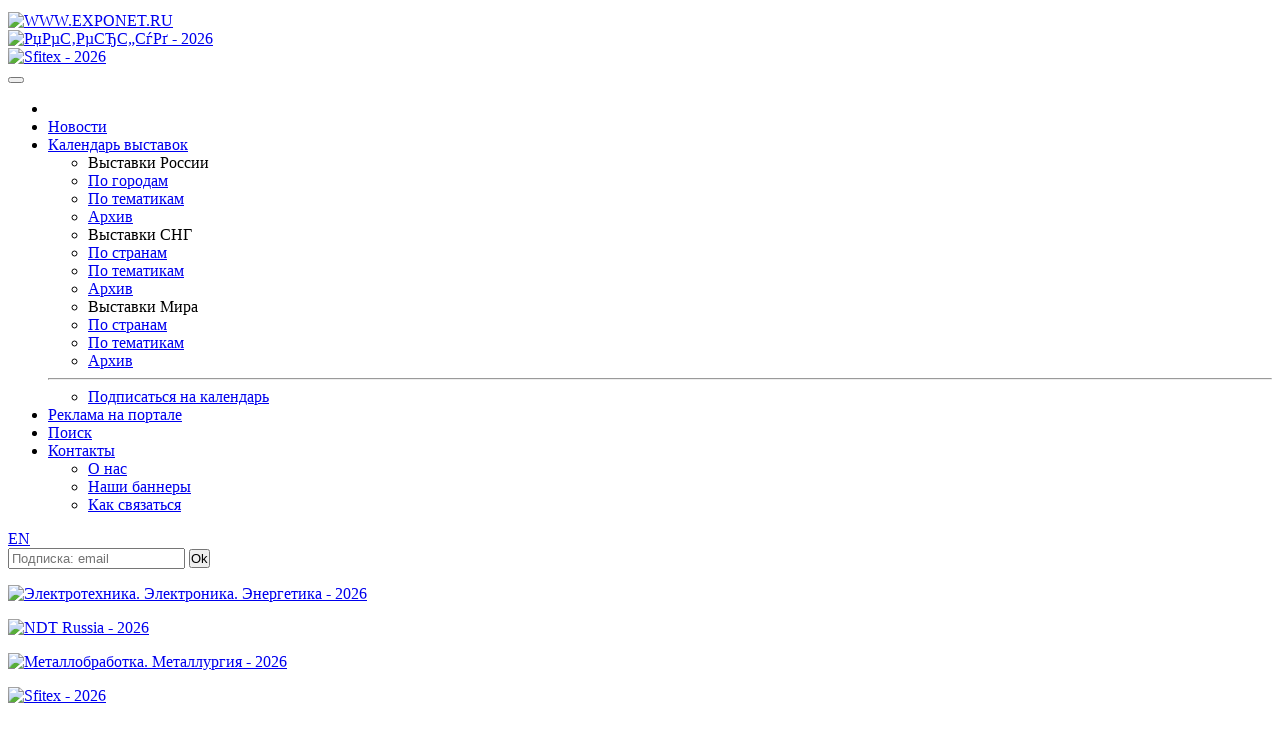

--- FILE ---
content_type: text/html; charset=windows-1251
request_url: https://www.exponet.ru/exhibitions/by-id/modernbakerymo/index.ru.html
body_size: 5439
content:
<!DOCTYPE html>
<HTML lang="ru" class="no-js">
<HEAD>
<META HTTP-EQUIV="Content-type" CONTENT="text/html; charset=windows-1251">
<meta name="viewport" content="initial-scale=1">
<link rel="stylesheet" type="text/css" href="/css/main1769187179.css" /><!-- Для Bootstrap 3 -->
<link rel="stylesheet" href="/css/new/bootstrap.min.css" />
<link rel="stylesheet" href="/css/new/exponet-theme.css" />
<link rel="stylesheet" href="/css/jquery.fancybox.css" />

<link rel="stylesheet" type="text/css" media="screen" href="/css/new/main.css" />

<script src="/js/vendor/jquery-1.11.1.min.js"></script>
<script>window.jQuery || document.write('<script src="/js/vendor/jquery-1.11.1.min.js"><\/script>')</script>

<script src="/js/vendor/bootstrap.min.js"></script>
<script src="/js/jquery.fancybox.pack.js"></script>
<link rel="canonical" href="https://www.exponet.ru/exhibitions/by-id/modernbakerymo/index.ru.html" />
<meta name="revisit-after" content="7 Days" />
<meta name="robots" content="ALL" />
<meta name="rating" content="GENERAL" />
<meta name="author" content="Exponet Ltd." />
<meta name='yandex-verification' content='4ca3f853c1f69868' />
<!-- Yandex.RTB -->
<script>window.yaContextCb=window.yaContextCb||[]</script>
<script src="https://yandex.ru/ads/system/context.js" async></script>
<link rel="SHORTCUT ICON" href="/images/favicon.svg">
<link rel="icon" href="/images/favicon.svg" type="image/svg+xml" />
<TITLE>EXPONET.RU: Выставка &quot;Современное хлебопечение&quot; в Москве</TITLE>
<meta name="description" content="История Международная специализированная выставка для хлебопекарного и кондитерского рынка  в Москве">
<meta name="keywords" content="выставки 2025, выставки России, выставки в Москве сегодня, выставки в Санкт-Петербурге, ярмарка,
 конференция, конгресс, форум, Trade Shows, expo, exhibitions,  выставки в экспоцентре,
 выставки в германии, международные выставки, строительные выставки, автомобильные выставки,
 медицинские выставки, авто выставка, мебельные выставки, выставки деревообработки,
 календарь выставок, каталог выставок, расписание выставок, план выставок, выставки 2024, выставки 2025"><script src="/js/vendor/modernizr-2.6.2.min.js"></script>
<script src="/js/main.js"></script>
</HEAD>
<!-- Google tag (gtag.js) -->
<script async src="https://www.googletagmanager.com/gtag/js?id=G-VCJJX8MWJV"></script>
<script>
  window.dataLayer = window.dataLayer || [];
  function gtag(){dataLayer.push(arguments);}
  gtag('js', new Date());

  gtag('config', 'G-VCJJX8MWJV');
</script>
<BODY>
<div class="container">
<!--htdig_noindex--><TABLE class="counters_top"><TR>
<script src="/cb.js" type="text/javascript"></script>
</TR></TABLE><!--/htdig_noindex-->
<!--htdig_noindex-->
	<header id="mainheader">
<div class="headcol"><a href="/" id="logo" class="pull-left"><img src="/images/exponet.jpg" class="img-responsive" alt="WWW.EXPONET.RU"></a></div>
	
<!--<header id="mainheader">
	<div class="headcol"><a href="/" id="logo" class="pull-left"><img src="/images/exponet8mart.jpg" class="img-responsive" alt="WWW.EXPONET.RU"></a></div>

-->

<!--		<div class="headcol"><a href="/" id="logo" class="pull-left"><img src="/images/exponet_ny.gif" class="img-responsive" alt="WWW.EXPONET.RU"></a></div>
-->	<div class="headcol text-center bannerholder"><A HREF="/banner.ru.html?id=20261126-peterfood2026-234x60" TARGET="_blank"
><IMG SRC="https://exponet.ru/images/banners/20261126-peterfood2026-234x60.png?1769187179"
 WIDTH="234" HEIGHT="60" BORDER="0"
 ALT="РџРµС‚РµСЂС„СѓРґ - 2026"
></A>
</div>
	<div class="headcol text-right bannerholder"><A HREF="/banner.ru.html?id=20261126-safety2026-468x60" TARGET="_blank"
><IMG SRC="https://exponet.ru/images/banners/20261126-safety2026-468x60.gif?1769187179"
 WIDTH="468" HEIGHT="60" BORDER="0"
 ALT="Sfitex - 2026"
></A>
</div>
</header>
<div class="row" id="mainnav">
	<nav class="navbar navbar-primary topnav">
    <button class="menu__btn">
      <span></span>
    </button>
		 <ul class="nav navbar-nav">
			<li><a href="/"><img src="/images/icon-home.png" alt=""></a></li>
			<li><a href="/news/exhibitions/index.ru.html">Новости</a></li>
			<li class="parent">
				<a href="#">Календарь выставок</a>
				<div class="dropdown-box">
					<div class="nav-row">
						<ul role="menu">
							<li>Выставки России</li>
							<li><a href="https://www.exponet.ru/exhibitions/countries/rus/cities/dates/future/index.ru.html">По городам</a></li>
							<li><a href="https://www.exponet.ru/exhibitions/countries/rus/topics/dates/future/index.ru.html">По тематикам</a></li>
							<li><a href="https://www.exponet.ru/exhibitions/countries/rus/cities/dates/past/index.ru.html">Архив</a></li>
						</ul>
						<ul role="menu">
							<li>Выставки СНГ</li>
							<li><a href="https://www.exponet.ru/exhibitions/area/cis/dates/future/index.ru.html">По странам</a></li>
							<li><a href="https://www.exponet.ru/exhibitions/area/cis/topics/dates/future/index.ru.html">По тематикам</a></li>
							<li><a href="https://www.exponet.ru/exhibitions/area/cis/dates/past/index.ru.html">Архив</a></li>
						</ul>
						<ul role="menu">
							<li>Выставки Мира</li>
							<li><a href="https://www.exponet.ru/exhibitions/area/world/dates/future/index.ru.html">По странам</a></li>
							<li><a href="https://www.exponet.ru/exhibitions/area/world/topics/dates/future/index.ru.html">По тематикам</a></li>
							<li><a href="https://www.exponet.ru/exhibitions/area/world/dates/past/index.ru.html">Архив</a></li>
						</ul>
					</div>
					<hr>
					<ul class="text-center">
						<li><a href="/subscribe.ru.html">Подписаться на календарь</a></li>
					</ul>
				</div>				
			 </li>
			 <li><a href="/advert.ru.html">Реклама на портале</a></li>
			 <li >
				<a href="/search/index.ru.html">Поиск</a>
							</li>
			<li class="parent">
				<a href="/infocentre/contact.ru.html">Контакты</a>
				<div class="dropdown-box">
					<ul>
						<li><a href="/infocentre/about.ru.html">О нас</a></li>
						<li><a href="/buttons/index.ru.html">Наши баннеры</a></li>
						<li><a href="/infocentre/contact.ru.html">Как связаться</a></li>
					</ul>
				</div>
			</li>
		</ul>
		<div class="pull-right pr1">
							<div class="pull-right">
					<a href="index.en.html" class="btn btn-primary btn-sm navbar-btn">EN</a>
				</div>
				                <div class="b-date pull-right">
			<FORM ACTION="/subscribe.ru.html" METHOD="POST" style="margin:0;">
			<span class="form-group" style="margin:0;padding:0;"><input type="email" name="email" class="form-control" placeholder="Подписка: email"/></span>
			<span><input type=submit value="Ok" class="btn btn-primary btn-sm navbar-btn" style="margin:0;padding:0;"></span>
			</FORM>
			</div>
			<!-- <div class="b-date pull-right">
				<span>Сегодня 23 января 2026 года</span>
			</div> -->
		</div>
	</nav>
</div><section id="mainsection" class="row">
	<div id="sidebar">
		<!--htdig_noindex-->
<div class="text-center"><p class="thumbnail center-block mb10"><A HREF="/banner.ru.html?id=20261029-electroek2026-100x100" TARGET="_blank"
><IMG SRC="https://exponet.ru/images/banners/20261029-electroek2026-100x100.gif?1769187179"
 WIDTH="100" HEIGHT="100" BORDER="0"
 ALT="Электротехника. Электроника. Энергетика - 2026"
></A></p></div>
<div class="text-center"><p class="thumbnail center-block mb10"><A HREF="/banner.ru.html?id=20261021-ndtamo2026-100x100" TARGET="_blank"
><IMG SRC="https://exponet.ru/images/banners/20261021-ndtamo2026-100x100.gif?1769187179"
 WIDTH="100" HEIGHT="100" BORDER="0"
 ALT="NDT Russia - 2026"
></A>
</p></div>
<div class="text-center"><p class="thumbnail center-block mb10"><A HREF="/banner.ru.html?id=20260925-metalworkwelapm2026-100x100" TARGET="_blank"
><IMG SRC="https://exponet.ru/images/banners/20260925-metalworkwelapm2026-100x100.gif?1769187179"
 WIDTH="100" HEIGHT="100" BORDER="0"
 ALT="Металлобработка. Металлургия - 2026"
></A></p></div>
<div class="text-center"><p class="thumbnail center-block mb10">
<A HREF="/banner.ru.html?id=20261126-safety2026-100x100" TARGET="_blank"
><IMG SRC="https://exponet.ru/images/banners/20261126-safety2026-100x100.gif?1769187179"
 WIDTH="100" HEIGHT="100" BORDER="0"
 ALT="Sfitex - 2026"
></A>
</p></div>
<div class="text-center"><p class="thumbnail center-block"><A HREF="/banner.ru.html?id=20261126-peterfood2026-100x100" TARGET="_blank"
><IMG SRC="https://exponet.ru/images/banners/20261126-peterfood2026-100x100.png?1769187179"
 WIDTH="100" HEIGHT="100" BORDER="0"
 ALT="РџРµС‚РµСЂС„СѓРґ - 2026"
></A>
</p></div>

<FORM ACTION="/subscribe.ru.html" METHOD="POST" style="margin:0;">
	<div class="panel panel-success">
		<div class="panel-heading text-center">ПОДПИСКА НА НОВОСТИ</div>
		<div class="panel-body text-center" style="background:#e9ecf1">
			<p>Введите адрес Вашей <br>электронной почты:</p>
			<div class="form-group">
				<input type="email" name="email" class="form-control" placeholder="E-mail" />
			</div>
			<div class="form-group">
				<input type="submit" value="Подписаться" class="btn btn-success btn-block">
			</div>
			<p class="help-block"><small>Подписавшись на новости, Вы <br>будете получать периодические <br>извещения о предстоящих <br>выставках на ваш e-mail.</small></p>
		</div>
	</div>
</FORM>

<!--/htdig_noindex-->
	</div>
	<div id="maincontent">
<ol class="breadcrumb">
	<li><A HREF="/index.ru.html">EXPONET.RU</A></li>
	<li>Выставка &quot;Современное хлебопечение&quot;</li>
</ol><!-- path -->
<div class="content"><!-- content -->
<h1 class="page-title">
Выставка &quot;Современное хлебопечение&quot;</h1>
<p>Город: <b>Москва - <a href="/exhibitions/countries/rus/cities/moscow/index.ru.html" class="histlist">информация о городе</a></b><br>
Организатор: <b>Гефера Медиа</b><br>
Рубрика: <b>Сельское хозяйство, пищевая промышленность.</b></p>
<p>Международная специализированная выставка для хлебопекарного и кондитерского рынка.
Производственные технологии и промышленное оборудование; ингредиенты; прочее.</p><h3>Информация о предстоящей выставке:</h3><table class="table table-bordered mb0 table-compact"><tr><td style="padding:1em; background:transparent"><h4 class="mt0"><b>Modern Bakery Moscow - 2026</b></h4><p>Международная специализированная выставка для хлебопекарного и кондитерского рынка</p><p>Дата проведения: <b>24.03.2026&nbsp;-&nbsp;27.03.2026</b></p>
</td></tr></table></div>
</div>
</section>
</div>


<footer id="mainfooter">
	<div class="container">
	<!--htdig_noindex-->
	<div class="row" id="footernav">
	<nav class="footernav col-xs-2 text-center">
		<h4>Календарь выставок</h4>
		<ul role="menu" class="list-unstyled">
			<li>Выставки России</li>
			<li><a href="https://www.exponet.ru/exhibitions/countries/rus/cities/dates/future/index.ru.html">По городам</a></li>
			<li><a href="https://www.exponet.ru/exhibitions/countries/rus/topics/dates/future/index.ru.html">По тематикам</a></li>
			<li><a href="https://www.exponet.ru/exhibitions/countries/rus/cities/dates/past/index.ru.html">Архив</a></li>
		</ul>
		<ul role="menu" class="list-unstyled">
			<li>Выставки СНГ</li>
			<li><a href="https://www.exponet.ru/exhibitions/area/cis/dates/future/index.ru.html">По странам</a></li>
			<li><a href="https://www.exponet.ru/exhibitions/area/cis/dates/future/index/topics/dates/future/index.ru.html">По тематикам</a></li>
			<li><a href="https://www.exponet.ru/exhibitions/area/cis/dates/past/index.ru.html">Архив</a></li>
		</ul>
		<ul role="menu" class="list-unstyled">
			<li>Выставки Мира</li>
			<li><a href="https://www.exponet.ru/exhibitions/area/world/dates/future/index.ru.html">По странам</a></li>
			<li><a href="https://www.exponet.ru/exhibitions/area/world/topics/dates/future/index.ru.html">По тематикам</a></li>
			<li><a href="https://www.exponet.ru/exhibitions/area/world/dates/past/index.ru.html">Архив</a></li>
		</ul>
	</nav>
	<nav class="footernav col-xs-2 text-center">
		<h4>О выставках</h4>
		<p><a href="/exhibitions/online/gallery/index.ru.html">Фотогалерея</a></p>
		<p><a href="/pressreleases.ru.html">Пост-релизы</a></p>
	</nav>
	<nav class="footernav col-xs-2 text-center">
		<h4>Каталог участников</h4>
		<p><a href="/exhibitions/online/dates/index.ru.html">По дате</a></p>
		<p><a href="/exhibitions/online/index.ru.html">По алфавиту</a></p>
		<p><a href="/exhibitions/online/topic/index.ru.html">По тематикам</a></p>
	</nav>
	<nav class="footernav col-xs-2 text-center">
		<h4>Услуги для участников</h4>
					</nav>
	<nav class="footernav col-xs-2 text-center">
		<h4>Сервисы</h4>
		<p><a href="/service/service_visit1.ru.html">Приглашения</a></p>
		<p><a href="/hotels/index.ru.html">Гостиницы</a></p> -->
		<p><a href="/exhibitions/countries/rus/cities/directory.ru.html">Информация о городах</a></p>
	</nav>
	<nav class="footernav col-xs-2 text-center">
		<h4>Exponet.ru</h4>
		<p><a href="/infocentre/about.ru.html">О нас</a></p>
		<p><a href="/news/server/index.ru.html">Новости</a></p>
		<p><a href="/buttons/index.ru.html">Наши баннеры</a></p>
		<p><a href="/infocentre/contact.ru.html">Как связаться</a></p>
		<p><a href="/content/expolist_xml_v2_help.ru.html">Для веб-мастеров</a></p>
	</nav>
</div>	</div>
<div class="copyright"><p>© InfoCentre 1996-2026</p></div>
</footer>
<div class="subfooter clearfix">
	<div class="container">
		<div class="pull-left">
			




<!-- Rating@Mail.ru counter -->
<script type="text/javascript">
var _tmr = window._tmr || (window._tmr = []);
_tmr.push({id: "88844", type: "pageView", start: (new Date()).getTime()});
(function (d, w, id) {
  if (d.getElementById(id)) return;
    var ts = d.createElement("script"); ts.type = "text/javascript"; ts.async = true; ts.id = id;
      ts.src = "https://top-fwz1.mail.ru/js/code.js";
        var f = function () {var s = d.getElementsByTagName("script")[0]; s.parentNode.insertBefore(ts, s);};
	  if (w.opera == "[object Opera]") { d.addEventListener("DOMContentLoaded", f, false); } else { f(); }
	  })(document, window, "topmailru-code");
	  </script><noscript><div>
	  <img src="https://top-fwz1.mail.ru/counter?id=88844;js=na" style="border:0;position:absolute;left:-9999px;" alt="Top.Mail.Ru" />
	  </div></noscript>
	  <!-- //Rating@Mail.ru counter -->
<!-- Rating@Mail.ru logo -->
<a href="https://top.mail.ru/jump?from=88844">
<img src="https://top-fwz1.mail.ru/counter?id=88844;t=456;l=1" style="border:0;" height="31" width="88" alt="Top.Mail.Ru" /></a>
<!-- //Rating@Mail.ru logo -->	  	  

<!--LiveInternet counter--><script type="text/javascript"><!--
document.write("<a href='https://www.liveinternet.ru/click' "+
"target=_blank><img src='https://counter.yadro.ru/hit?t52.6;r"+
escape(document.referrer)+((typeof(screen)=="undefined")?"":
";s"+screen.width+"*"+screen.height+"*"+(screen.colorDepth?
screen.colorDepth:screen.pixelDepth))+";u"+escape(document.URL)+
";h"+escape(document.title.substring(0,80))+";"+Math.random()+
"' alt='' title='LiveInternet: показано число просмотров и"+
" посетителей за 24 часа' "+
"border=0 width=88 height=31><\/a>")//--></script><!--/LiveInternet-->


<!-- Yandex.Metrika counter -->
<script type="text/javascript" >
   (function(m,e,t,r,i,k,a){m[i]=m[i]||function(){(m[i].a=m[i].a||[]).push(arguments)};
   m[i].l=1*new Date();k=e.createElement(t),a=e.getElementsByTagName(t)[0],k.async=1,k.src=r,a.parentNode.insertBefore(k,a)})
   (window, document, "script", "https://mc.yandex.ru/metrika/tag.js", "ym");

   ym(79012519, "init", {
        clickmap:true,
        trackLinks:true,
        accurateTrackBounce:true,
        webvisor:true
   });
</script>

<!-- Yandex.Metrika counter OLD -->
<script type="text/javascript">
(function (d, w, c) {
    (w[c] = w[c] || []).push(function() {
        try {
            w.yaCounter96177 = new Ya.Metrika({id:96177,
                    clickmap:true,type:1});
        } catch(e) { }
    });

    var n = d.getElementsByTagName("script")[0],
        s = d.createElement("script"),
        f = function () { n.parentNode.insertBefore(s, n); };
    s.type = "text/javascript";
    s.async = true;
    s.src = (d.location.protocol == "https:" ? "https:" : "http:") + "//mc.yandex.ru/metrika/watch.js";

    if (w.opera == "[object Opera]") {
        d.addEventListener("DOMContentLoaded", f, false);
    } else { f(); }
})(document, window, "yandex_metrika_callbacks");
</script>
<noscript><div><img src="//mc.yandex.ru/watch/96177?cnt-class=1" style="position:absolute; left:-9999px;" alt="" /></div></noscript>
<!-- /Yandex.Metrika counter -->

<!-- rem from 20241126 moved to G-VCJJX8MWJV
<script>
  (function(i,s,o,g,r,a,m){i['GoogleAnalyticsObject']=r;i[r]=i[r]||function(){
  (i[r].q=i[r].q||[]).push(arguments)},i[r].l=1*new Date();a=s.createElement(o),
  m=s.getElementsByTagName(o)[0];a.async=1;a.src=g;m.parentNode.insertBefore(a,m)
  })(window,document,'script','https://www.google-analytics.com/analytics.js','ga');

  ga('create', 'UA-76335976-1', 'auto');
  ga('send', 'pageview');

</script>
-->


<!-- <TD ALIGN="CENTER">&nbsp;</TD>
<TD ALIGN=RIGHT>
<TABLE WIDTH="468" BORDER="0" CELLPADDING="0" CELLSPACING="0">
<TR>
<TD HEIGHT="60" ALIGN=CENTER><A HREF="/banner.ru.html?id=exponet-expert"><IMG SRC="https://exponet.ru/images/banners/exponet-expert.gif" WIDTH="468" HEIGHT="60" BORDER="0" ALT="Ваш персональный консультант EXPONET-EXPERT"></A></TD>
</TR></TABLE>
</TD> -->
		</div>
		<div class="pull-right">
			<!-- Время выполнения: -0.226015090942 -->

<!-- Время выполнения: 0.0777 -->
<!--/htdig_noindex-->		</div>
	</div>
</div>

</BODY></HTML>
